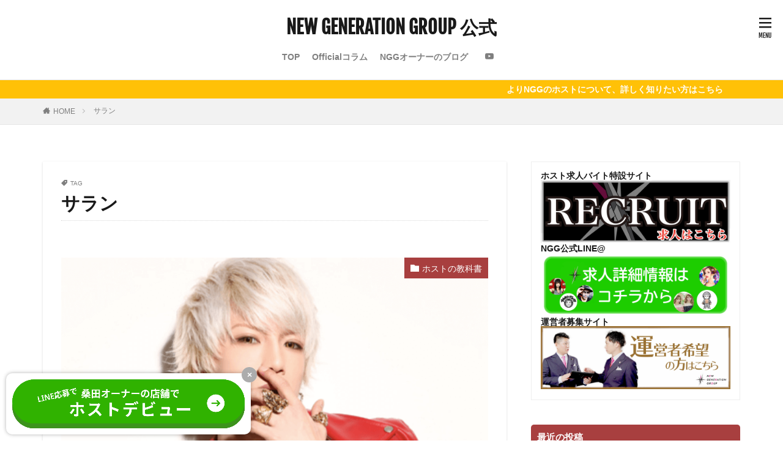

--- FILE ---
content_type: text/html; charset=UTF-8
request_url: https://ngg-r.com/wp/tag/%E3%82%B5%E3%83%A9%E3%83%B3/
body_size: 13112
content:

<!DOCTYPE html>

<html lang="ja" prefix="og: http://ogp.me/ns#" class="t-html 
">

<head prefix="og: http://ogp.me/ns# fb: http://ogp.me/ns/fb# article: http://ogp.me/ns/article#">
<!-- Google Tag Manager -->
<script>(function(w,d,s,l,i){w[l]=w[l]||[];w[l].push({'gtm.start':
new Date().getTime(),event:'gtm.js'});var f=d.getElementsByTagName(s)[0],
j=d.createElement(s),dl=l!='dataLayer'?'&l='+l:'';j.async=true;j.src=
'https://www.googletagmanager.com/gtm.js?id='+i+dl;f.parentNode.insertBefore(j,f);
})(window,document,'script','dataLayer','GTM-WJNLXT7');</script>
<!-- End Google Tag Manager -->
<meta charset="UTF-8">
		<title>ホストの教科書「サラン」の記事一覧｜NEW GENERATION GROUP 公式</title>
	<meta name="description" content="ニュージェネレーショングループのオフィシャルコラムホストの教科書「サラン」の一覧ページです。ホストの裏側事情や、ホストになるための方法、モテる男になるためのテクニックを紹介！">
		<meta name="article:modified_time" content="2026-01-11T22:23:16+0900" />
<meta name="article:published_time" content="2019-02-10T21:40:30+0900" />

<title>サラン│若くして稼ぐならNGGでホストになる！NEW GENERATION GROUP 公式</title>
<meta name='robots' content='max-image-preview:large' />
    <link rel="preload"
          href="https://ngg-r.com/wp/wp-content/themes/the-thor-child/fonts/Fjalla_One/fjalla-one-v16-latin-regular.woff2"
          as="font"
          type="font/woff2"
          crossorigin>
    <style id='wp-img-auto-sizes-contain-inline-css' type='text/css'>
img:is([sizes=auto i],[sizes^="auto," i]){contain-intrinsic-size:3000px 1500px}
/*# sourceURL=wp-img-auto-sizes-contain-inline-css */
</style>
<link rel='stylesheet' id='dashicons-css' href='https://ngg-r.com/wp/wp-includes/css/dashicons.min.css?ver=6.9&#038;v=1769799097' type='text/css' media='all' />
<link rel='stylesheet' id='thickbox-css' href='https://ngg-r.com/wp/wp-includes/js/thickbox/thickbox.css?ver=6.9&#038;v=1769799097' type='text/css' media='all' />
<link rel='stylesheet' id='wp-block-library-css' href='https://ngg-r.com/wp/wp-includes/css/dist/block-library/style.min.css?ver=6.9&#038;v=1769799097' type='text/css' media='all' />
<style id='global-styles-inline-css' type='text/css'>
:root{--wp--preset--aspect-ratio--square: 1;--wp--preset--aspect-ratio--4-3: 4/3;--wp--preset--aspect-ratio--3-4: 3/4;--wp--preset--aspect-ratio--3-2: 3/2;--wp--preset--aspect-ratio--2-3: 2/3;--wp--preset--aspect-ratio--16-9: 16/9;--wp--preset--aspect-ratio--9-16: 9/16;--wp--preset--color--black: #000000;--wp--preset--color--cyan-bluish-gray: #abb8c3;--wp--preset--color--white: #ffffff;--wp--preset--color--pale-pink: #f78da7;--wp--preset--color--vivid-red: #cf2e2e;--wp--preset--color--luminous-vivid-orange: #ff6900;--wp--preset--color--luminous-vivid-amber: #fcb900;--wp--preset--color--light-green-cyan: #7bdcb5;--wp--preset--color--vivid-green-cyan: #00d084;--wp--preset--color--pale-cyan-blue: #8ed1fc;--wp--preset--color--vivid-cyan-blue: #0693e3;--wp--preset--color--vivid-purple: #9b51e0;--wp--preset--gradient--vivid-cyan-blue-to-vivid-purple: linear-gradient(135deg,rgb(6,147,227) 0%,rgb(155,81,224) 100%);--wp--preset--gradient--light-green-cyan-to-vivid-green-cyan: linear-gradient(135deg,rgb(122,220,180) 0%,rgb(0,208,130) 100%);--wp--preset--gradient--luminous-vivid-amber-to-luminous-vivid-orange: linear-gradient(135deg,rgb(252,185,0) 0%,rgb(255,105,0) 100%);--wp--preset--gradient--luminous-vivid-orange-to-vivid-red: linear-gradient(135deg,rgb(255,105,0) 0%,rgb(207,46,46) 100%);--wp--preset--gradient--very-light-gray-to-cyan-bluish-gray: linear-gradient(135deg,rgb(238,238,238) 0%,rgb(169,184,195) 100%);--wp--preset--gradient--cool-to-warm-spectrum: linear-gradient(135deg,rgb(74,234,220) 0%,rgb(151,120,209) 20%,rgb(207,42,186) 40%,rgb(238,44,130) 60%,rgb(251,105,98) 80%,rgb(254,248,76) 100%);--wp--preset--gradient--blush-light-purple: linear-gradient(135deg,rgb(255,206,236) 0%,rgb(152,150,240) 100%);--wp--preset--gradient--blush-bordeaux: linear-gradient(135deg,rgb(254,205,165) 0%,rgb(254,45,45) 50%,rgb(107,0,62) 100%);--wp--preset--gradient--luminous-dusk: linear-gradient(135deg,rgb(255,203,112) 0%,rgb(199,81,192) 50%,rgb(65,88,208) 100%);--wp--preset--gradient--pale-ocean: linear-gradient(135deg,rgb(255,245,203) 0%,rgb(182,227,212) 50%,rgb(51,167,181) 100%);--wp--preset--gradient--electric-grass: linear-gradient(135deg,rgb(202,248,128) 0%,rgb(113,206,126) 100%);--wp--preset--gradient--midnight: linear-gradient(135deg,rgb(2,3,129) 0%,rgb(40,116,252) 100%);--wp--preset--font-size--small: 13px;--wp--preset--font-size--medium: 20px;--wp--preset--font-size--large: 36px;--wp--preset--font-size--x-large: 42px;--wp--preset--spacing--20: 0.44rem;--wp--preset--spacing--30: 0.67rem;--wp--preset--spacing--40: 1rem;--wp--preset--spacing--50: 1.5rem;--wp--preset--spacing--60: 2.25rem;--wp--preset--spacing--70: 3.38rem;--wp--preset--spacing--80: 5.06rem;--wp--preset--shadow--natural: 6px 6px 9px rgba(0, 0, 0, 0.2);--wp--preset--shadow--deep: 12px 12px 50px rgba(0, 0, 0, 0.4);--wp--preset--shadow--sharp: 6px 6px 0px rgba(0, 0, 0, 0.2);--wp--preset--shadow--outlined: 6px 6px 0px -3px rgb(255, 255, 255), 6px 6px rgb(0, 0, 0);--wp--preset--shadow--crisp: 6px 6px 0px rgb(0, 0, 0);}:where(.is-layout-flex){gap: 0.5em;}:where(.is-layout-grid){gap: 0.5em;}body .is-layout-flex{display: flex;}.is-layout-flex{flex-wrap: wrap;align-items: center;}.is-layout-flex > :is(*, div){margin: 0;}body .is-layout-grid{display: grid;}.is-layout-grid > :is(*, div){margin: 0;}:where(.wp-block-columns.is-layout-flex){gap: 2em;}:where(.wp-block-columns.is-layout-grid){gap: 2em;}:where(.wp-block-post-template.is-layout-flex){gap: 1.25em;}:where(.wp-block-post-template.is-layout-grid){gap: 1.25em;}.has-black-color{color: var(--wp--preset--color--black) !important;}.has-cyan-bluish-gray-color{color: var(--wp--preset--color--cyan-bluish-gray) !important;}.has-white-color{color: var(--wp--preset--color--white) !important;}.has-pale-pink-color{color: var(--wp--preset--color--pale-pink) !important;}.has-vivid-red-color{color: var(--wp--preset--color--vivid-red) !important;}.has-luminous-vivid-orange-color{color: var(--wp--preset--color--luminous-vivid-orange) !important;}.has-luminous-vivid-amber-color{color: var(--wp--preset--color--luminous-vivid-amber) !important;}.has-light-green-cyan-color{color: var(--wp--preset--color--light-green-cyan) !important;}.has-vivid-green-cyan-color{color: var(--wp--preset--color--vivid-green-cyan) !important;}.has-pale-cyan-blue-color{color: var(--wp--preset--color--pale-cyan-blue) !important;}.has-vivid-cyan-blue-color{color: var(--wp--preset--color--vivid-cyan-blue) !important;}.has-vivid-purple-color{color: var(--wp--preset--color--vivid-purple) !important;}.has-black-background-color{background-color: var(--wp--preset--color--black) !important;}.has-cyan-bluish-gray-background-color{background-color: var(--wp--preset--color--cyan-bluish-gray) !important;}.has-white-background-color{background-color: var(--wp--preset--color--white) !important;}.has-pale-pink-background-color{background-color: var(--wp--preset--color--pale-pink) !important;}.has-vivid-red-background-color{background-color: var(--wp--preset--color--vivid-red) !important;}.has-luminous-vivid-orange-background-color{background-color: var(--wp--preset--color--luminous-vivid-orange) !important;}.has-luminous-vivid-amber-background-color{background-color: var(--wp--preset--color--luminous-vivid-amber) !important;}.has-light-green-cyan-background-color{background-color: var(--wp--preset--color--light-green-cyan) !important;}.has-vivid-green-cyan-background-color{background-color: var(--wp--preset--color--vivid-green-cyan) !important;}.has-pale-cyan-blue-background-color{background-color: var(--wp--preset--color--pale-cyan-blue) !important;}.has-vivid-cyan-blue-background-color{background-color: var(--wp--preset--color--vivid-cyan-blue) !important;}.has-vivid-purple-background-color{background-color: var(--wp--preset--color--vivid-purple) !important;}.has-black-border-color{border-color: var(--wp--preset--color--black) !important;}.has-cyan-bluish-gray-border-color{border-color: var(--wp--preset--color--cyan-bluish-gray) !important;}.has-white-border-color{border-color: var(--wp--preset--color--white) !important;}.has-pale-pink-border-color{border-color: var(--wp--preset--color--pale-pink) !important;}.has-vivid-red-border-color{border-color: var(--wp--preset--color--vivid-red) !important;}.has-luminous-vivid-orange-border-color{border-color: var(--wp--preset--color--luminous-vivid-orange) !important;}.has-luminous-vivid-amber-border-color{border-color: var(--wp--preset--color--luminous-vivid-amber) !important;}.has-light-green-cyan-border-color{border-color: var(--wp--preset--color--light-green-cyan) !important;}.has-vivid-green-cyan-border-color{border-color: var(--wp--preset--color--vivid-green-cyan) !important;}.has-pale-cyan-blue-border-color{border-color: var(--wp--preset--color--pale-cyan-blue) !important;}.has-vivid-cyan-blue-border-color{border-color: var(--wp--preset--color--vivid-cyan-blue) !important;}.has-vivid-purple-border-color{border-color: var(--wp--preset--color--vivid-purple) !important;}.has-vivid-cyan-blue-to-vivid-purple-gradient-background{background: var(--wp--preset--gradient--vivid-cyan-blue-to-vivid-purple) !important;}.has-light-green-cyan-to-vivid-green-cyan-gradient-background{background: var(--wp--preset--gradient--light-green-cyan-to-vivid-green-cyan) !important;}.has-luminous-vivid-amber-to-luminous-vivid-orange-gradient-background{background: var(--wp--preset--gradient--luminous-vivid-amber-to-luminous-vivid-orange) !important;}.has-luminous-vivid-orange-to-vivid-red-gradient-background{background: var(--wp--preset--gradient--luminous-vivid-orange-to-vivid-red) !important;}.has-very-light-gray-to-cyan-bluish-gray-gradient-background{background: var(--wp--preset--gradient--very-light-gray-to-cyan-bluish-gray) !important;}.has-cool-to-warm-spectrum-gradient-background{background: var(--wp--preset--gradient--cool-to-warm-spectrum) !important;}.has-blush-light-purple-gradient-background{background: var(--wp--preset--gradient--blush-light-purple) !important;}.has-blush-bordeaux-gradient-background{background: var(--wp--preset--gradient--blush-bordeaux) !important;}.has-luminous-dusk-gradient-background{background: var(--wp--preset--gradient--luminous-dusk) !important;}.has-pale-ocean-gradient-background{background: var(--wp--preset--gradient--pale-ocean) !important;}.has-electric-grass-gradient-background{background: var(--wp--preset--gradient--electric-grass) !important;}.has-midnight-gradient-background{background: var(--wp--preset--gradient--midnight) !important;}.has-small-font-size{font-size: var(--wp--preset--font-size--small) !important;}.has-medium-font-size{font-size: var(--wp--preset--font-size--medium) !important;}.has-large-font-size{font-size: var(--wp--preset--font-size--large) !important;}.has-x-large-font-size{font-size: var(--wp--preset--font-size--x-large) !important;}
/*# sourceURL=global-styles-inline-css */
</style>

<style id='classic-theme-styles-inline-css' type='text/css'>
/*! This file is auto-generated */
.wp-block-button__link{color:#fff;background-color:#32373c;border-radius:9999px;box-shadow:none;text-decoration:none;padding:calc(.667em + 2px) calc(1.333em + 2px);font-size:1.125em}.wp-block-file__button{background:#32373c;color:#fff;text-decoration:none}
/*# sourceURL=/wp-includes/css/classic-themes.min.css */
</style>
<link rel='stylesheet' id='contact-form-7-css' href='https://ngg-r.com/wp/wp-content/plugins/contact-form-7/includes/css/styles.css?ver=6.1.4&#038;v=1769799097' type='text/css' media='all' />
<link rel="https://api.w.org/" href="https://ngg-r.com/wp/wp-json/" /><link rel="alternate" title="JSON" type="application/json" href="https://ngg-r.com/wp/wp-json/wp/v2/tags/350" /><meta name="robots" content="noindex, nofollow">
<link rel="stylesheet" href="https://ngg-r.com/wp/wp-content/themes/the-thor/css/icon.min.css">
<link rel="stylesheet" href="https://fonts.googleapis.com/css?family=Fjalla+One">
<link rel="stylesheet" href="https://ngg-r.com/wp/wp-content/themes/the-thor/style.min.css">
<link rel="stylesheet" href="https://ngg-r.com/wp/wp-content/themes/the-thor-child/style-user.css?1768146026">
<link rel="manifest" href="https://ngg-r.com/wp/wp-content/themes/the-thor/js/manifest.json">
<script src="https://ajax.googleapis.com/ajax/libs/jquery/1.12.4/jquery.min.js"></script>
<meta http-equiv="X-UA-Compatible" content="IE=edge">
<meta name="viewport" content="width=device-width, initial-scale=1, viewport-fit=cover"/>
<style>
.still.still-movie .still__box{background-image:url(https://ngg-r.com/wp/wp-content/uploads/2019/03/host20.jpg);}@media only screen and (min-width: 768px){.still.still-movie .still__box{background-image:url(https://ngg-r.com/wp/wp-content/uploads/2019/03/host20.jpg);}}.content .es-LiconBox:before{background-color:#a83f3f;}.content .es-LiconCircle:before{background-color:#a83f3f;}.content .es-BTiconBox:before{background-color:#a83f3f;}.content .es-BTiconCircle:before{background-color:#a83f3f;}.content .es-BiconObi{border-color:#a83f3f;}.content .es-BiconCorner:before{background-color:#a83f3f;}.content .es-BiconCircle:before{background-color:#a83f3f;}.content .es-BmarkHatena::before{background-color:#005293;}.content .es-BmarkExcl::before{background-color:#b60105;}.content .es-BmarkQ::before{background-color:#005293;}.content .es-BmarkQ::after{border-top-color:#005293;}.content .es-BmarkA::before{color:#b60105;}.content .es-BsubTradi::before{color:#ffffff;background-color:#b60105;border-color:#b60105;}.btn__link-primary{color:#ffffff; background-color:#3f3f3f;}.content .btn__link-primary{color:#ffffff; background-color:#3f3f3f;}.searchBtn__contentInner .btn__link-search{color:#ffffff; background-color:#3f3f3f;}.btn__link-secondary{color:#ffffff; background-color:#3f3f3f;}.content .btn__link-secondary{color:#ffffff; background-color:#3f3f3f;}.btn__link-search{color:#ffffff; background-color:#3f3f3f;}.btn__link-normal{color:#3f3f3f;}.content .btn__link-normal{color:#3f3f3f;}.btn__link-normal:hover{background-color:#3f3f3f;}.content .btn__link-normal:hover{background-color:#3f3f3f;}.comments__list .comment-reply-link{color:#3f3f3f;}.comments__list .comment-reply-link:hover{background-color:#3f3f3f;}@media only screen and (min-width: 992px){.subNavi__link-pickup{color:#3f3f3f;}}@media only screen and (min-width: 992px){.subNavi__link-pickup:hover{background-color:#3f3f3f;}}.partsH2-1 h2{color:#191919; border-color:#f2f2f2;}.partsH3-11 h3{color:#000000; border-color:#ddb1b1;}.partsH4-14 h4{color:#191919; border-color:#ddc5c5;}.partsH4-14 h4::before{background-color:#d8d8d8;}.partsH4-14 h4::after{border-color:#d8d8d8;}.content h5{color:#191919}.content ul > li::before{color:#a83f3f;}.content ul{color:#191919;}.content ol > li::before{color:#a83f3f; border-color:#a83f3f;}.content ol > li > ol > li::before{background-color:#a83f3f; border-color:#a83f3f;}.content ol > li > ol > li > ol > li::before{color:#a83f3f; border-color:#a83f3f;}.content ol{color:#191919;}.content .balloon .balloon__text{color:#191919; background-color:#f2f2f2;}.content .balloon .balloon__text-left:before{border-left-color:#f2f2f2;}.content .balloon .balloon__text-right:before{border-right-color:#f2f2f2;}.content .balloon-boder .balloon__text{color:#191919; background-color:#ffffff;  border-color:#d8d8d8;}.content .balloon-boder .balloon__text-left:before{border-left-color:#d8d8d8;}.content .balloon-boder .balloon__text-left:after{border-left-color:#ffffff;}.content .balloon-boder .balloon__text-right:before{border-right-color:#d8d8d8;}.content .balloon-boder .balloon__text-right:after{border-right-color:#ffffff;}.content blockquote{color:#191919; background-color:#f2f2f2;}.content blockquote::before{color:#d8d8d8;}.content table{color:#191919; border-top-color:#E5E5E5; border-left-color:#E5E5E5;}.content table th{background:#7f7f7f; color:#ffffff; ;border-right-color:#E5E5E5; border-bottom-color:#E5E5E5;}.content table td{background:#ffffff; ;border-right-color:#E5E5E5; border-bottom-color:#E5E5E5;}.content table tr:nth-child(odd) td{background-color:#f2f2f2;}
</style>
<link rel="icon" href="https://ngg-r.com/wp/wp-content/uploads/2019/10/unnamed-150x150.jpg" sizes="32x32" />
<link rel="icon" href="https://ngg-r.com/wp/wp-content/uploads/2019/10/unnamed.jpg" sizes="192x192" />
<link rel="apple-touch-icon" href="https://ngg-r.com/wp/wp-content/uploads/2019/10/unnamed.jpg" />
<meta name="msapplication-TileImage" content="https://ngg-r.com/wp/wp-content/uploads/2019/10/unnamed.jpg" />
		<style type="text/css" id="wp-custom-css">
			/*プロフィール*/
.profile__list{
	height:46px;
}
.profile__group,
.heading-primary span{
    display: none;
}

.content .es-Bbrackets:before,
.content .es-BpaperRight::after{
display:none;
}

.fourthree .lyMe, .fourthree .lyte{
	padding-bottom: 56.25% !important;
}

.lyte-wrapper {
	width: 100% !important;
}

.pcOnly	{ display:inline!important; }
.spOnly	{ display:none!important; }

/*ヘッダー*/
.t-headerCenter .menuBtn__link{	
position: fixed;
}

.menuBtn {
    position: absolute;
    top: 18px;
    right: 40px;
    line-height: 20px;
    font-size: 18px;
    text-align: right;
}


/*フッタートップエリア*/
.commonCtr{
	background:#fff;
}
.commonCtr__bg img{
	display:none;
}

/*タグ管理 border消去*/
.afTagBox {
	border: none!important;
	padding: 0px!important;
	background: transparent;
}

@media screen and (max-width: 768px) {
  /* タブレット、スマホの場合 */
  .pcOnly	{ display:none!important; }
  .spOnly { display:inline!important; }
}

@media only screen and (min-width: 1139px) {
    .t-headerCenter .menuBtn {
        right: 40px;
    }
}
@media only screen and (min-width: 992px) {
    .t-headerCenter .menuBtn {
        position: absolute;
        top: 15px;
        right: 40px;
    }
}		</style>
		<!– Global site tag (gtag.js) – Google Analytics –>
<script async src='https://www.googletagmanager.com/gtag/js?id=UA-61442411-1'></script>
<script>
    window.dataLayer = window.dataLayer || [];
    function gtag(){dataLayer.push(arguments);}
    gtag('js', new Date());
    gtag('config', 'UA-61442411-1');
    
</script>
<!– /Global site tag (gtag.js) – Google Analytics –>
<meta property="og:site_name" content="NEW GENERATION GROUP 公式" />
<meta property="og:type" content="website" />
<meta property="og:title" content="サラン│若くして稼ぐならNGGでホストになる！NEW GENERATION GROUP 公式" />
<meta property="og:description" content="" />
<meta property="og:url" content="https://ngg-r.com/wp/tag/%e3%82%b5%e3%83%a9%e3%83%b3/" />
<meta property="og:image" content="https://ngg-r.com/wp/wp-content/uploads/2018/11/b4817eadc6f605684990f0a93c8b72b7.jpg" />
<meta name="twitter:card" content="summary" />

<link rel="canonical" href="https://ngg-r.com/wp/tag/%E3%82%B5%E3%83%A9%E3%83%B3/">
	<script type="application/ld+json">
    {
      "@context" : "https://schema.org",
      "@type" : ["WebPage","BlogPosting"],
      "name" : "ニュージェネレーショングループ",
      "alternateName": ["NEW GENERATION GROUP", "NGG"],
      "url" : "https://ngg-r.com/"
    }
  </script>

</head>
<body class=" t-logoSp t-logoPc t-headerCenter t-footerFixed" id="top">
	<!-- Google Tag Manager (noscript) -->
	<noscript><iframe src="https://www.googletagmanager.com/ns.html?id=GTM-WJNLXT7"
	height="0" width="0" style="display:none;visibility:hidden"></iframe></noscript>
	<!-- End Google Tag Manager (noscript) -->
    <header class="l-header l-header-border"> <div class="container container-header"><p class="siteTitle"><a class="siteTitle__link" href="https://ngg-r.com/wp">NEW GENERATION GROUP 公式  </a></p><nav class="globalNavi"><div class="globalNavi__inner"><ul class="globalNavi__list"><li id="menu-item-401" class="menu-item menu-item-type-custom menu-item-object-custom menu-item-home menu-item-401"><a href="https://ngg-r.com/wp">TOP</a></li><li id="menu-item-12399" class="menu-item menu-item-type-taxonomy menu-item-object-category menu-item-12399"><a href="https://ngg-r.com/wp/category/host-book/">Officialコラム</a></li><li id="menu-item-1477" class="menu-item menu-item-type-taxonomy menu-item-object-category menu-item-1477"><a href="https://ngg-r.com/wp/category/ownera-blog/">NGGオーナーのブログ</a></li></ul></div></nav><nav class="subNavi"> <ul class="subNavi__list"><li class="subNavi__item"><a class="subNavi__link icon-youtube" href="https://www.youtube.com/channel/https://www.youtube.com/channel/UCyEKlEHWdIUSQifS_WZwL-w"></a></li></ul></nav> </div>  </header>      <div class="l-headerBottom">  <div class="wider"><div class="infoHead">  <a class="infoHead__text" href="https://ngg-r.com/"> よりNGGのホストについて、詳しく知りたい方はこちら  </a></div> </div>  <div class="wider"><div class="breadcrumb"><ul class="breadcrumb__list container"><li class="breadcrumb__item icon-home"><a href="https://ngg-r.com/wp">HOME</a></li><li class="breadcrumb__item breadcrumb__item-current"><a href="https://ngg-r.com/wp/tag/%e3%82%b5%e3%83%a9%e3%83%b3/">サラン</a></li></ul></div> </div> </div>      <div class="l-wrapper">   <main class="l-main u-shadow"><div class="dividerBottom"> <div class="archiveHead"><div class="archiveHead__contents"><span class="archiveHead__subtitle"><i class="icon-tag"></i>TAG</span><h1 class="heading heading-primary cc-ft350">サラン</h1> </div>  </div></div><div class="dividerBottom">    <input type="radio" name="controller__viewRadio" value="viewWide" class="controller__viewRadio" id="viewWide" checked><input type="radio" name="controller__viewRadio" value="viewCard" class="controller__viewRadio" id="viewCard" ><input type="radio" name="controller__viewRadio" value="viewNormal" class="controller__viewRadio" id="viewNormal" >     <div class="archive"> <article class="archive__item"><div class="eyecatch"> <span class="eyecatch__cat cc-bg8"><a href="https://ngg-r.com/wp/category/host-book/">ホストの教科書</a></span>  <a class="eyecatch__link" href="https://ngg-r.com/wp/2019/02/10/post-3123/"> <img width="694" height="400" src="https://ngg-r.com/wp/wp-content/uploads/2019/02/506378598383ec0bbe3f1df263a77db0.png" class="attachment-icatch768 size-icatch768 wp-post-image" alt="早乙女サラン１" decoding="async" fetchpriority="high" /></a></div><div class="archive__contents"><h2 class="heading heading-secondary"> <a href="https://ngg-r.com/wp/2019/02/10/post-3123/">早乙女サラン(ホスト)の年収は?本名,年齢,出身,会える場所は？</a>  </h2>  <p class="phrase phrase-secondary">  『韓流ホスト』 そんな異名を持つのがホストクラブ『Mr.(ミスター)』で代表取締役を務める早乙女サランさんです。 大人気YouTubeチャンネル『HOST-TV』やテレビ朝日『ソノサキ』TBSテレビ『有吉ジャポン』に出演されていました。 HOST-TV 気になっていた方も多いのでは無いでしょうか？ 今回はそんな早乙女サランさんの年齢や経歴など、気になるプロフィールについて紹介していきます！  早乙 [&hellip;]  </p>  </div> </article> </div>    </div> </main>  <div class="l-sidebar">  <aside class="widget_text widget widget-side  widget_custom_html"><div class="textwidget custom-html-widget"><h4 style="border:solid 1px #eee;padding:15px;margin:0;">ホスト求人バイト特設サイト<a href="https://ngg-r.com/?utm_source=officialblog&utm_medium=ngg" target="_blank"><img src="https://ngg-r.com/wp/wp-content/uploads/2018/10/fd93205b761bf10a42374c357304271a.jpg"　alt="ホスト求人はこちら"></a>NGG公式LINE@<a href="http://line.naver.jp/ti/p/@mjv1282b" target="_brank"><img src="https://ngg-r.com/wp/wp-content/uploads/2019/03/255d2c081efeb0c27e6909ba8fea0ee7.png"　alt="NGG公式LINE@で求人詳細をGET"></a>運営者募集サイト<a href="https://ngg-r.com/unei/" target="_brank"><img src="https://ngg-r.com/wp/wp-content/uploads/2018/12/unei.jpg"　alt="運営者希望の方はコチラ"></a></h4></div></aside><aside class="widget widget-side  widget_recent_entries"><h2 class="heading heading-widget">最近の投稿</h2><ul><li><a href="https://ngg-r.com/wp/2025/12/07/12712/">ホスト業界のナンバー制度をわかりやすく解説｜基準・メリット・目指し方まとめ</a><span class="post-date">2025年12月7日</span></li><li><a href="https://ngg-r.com/wp/2025/12/07/12698/">ホストのデメリットを正直に解説｜現役が語るリアルな苦労と続ける価値</a><span class="post-date">2025年12月7日</span></li><li><a href="https://ngg-r.com/wp/2025/12/07/12691/">ホストクラブはどこがいい？初心者向けに選び方と人気店を詳しく解説</a><span class="post-date">2025年12月7日</span></li><li><a href="https://ngg-r.com/wp/2025/12/07/12681/">ホストは危険？安全なホストクラブの選び方と風営法の基準を徹底解説</a><span class="post-date">2025年12月7日</span></li><li><a href="https://ngg-r.com/wp/2025/12/07/12676/">【2025】今アツい人気黒髪ホスト10選とおすすめへアスタイルを徹底解説</a><span class="post-date">2025年12月7日</span></li></ul></aside><aside class="widget widget-side  widget_recent_entries"><h2 class="heading heading-widget">NGGオーナーのブログの人気記事</h2><ul> <li><a href="https://ngg-r.com/wp/2018/10/22/post-1800/">大阪ミナミ関西最大級のホストグループ「G.O.GROUP」×ラファエル撮影密着</a><span class="post-date">2018年10月22日</span></li><li><a href="https://ngg-r.com/wp/2019/01/14/post-2834/">【業界初！公開】ホストクラブオーナーが2018年の年商を暴露！！</a><span class="post-date">2019年1月14日</span></li><li><a href="https://ngg-r.com/wp/2019/01/27/post-2936/">【業界初】ホストクラブがディズニーと夢のコラボ！？</a><span class="post-date">2019年1月27日</span></li><li><a href="https://ngg-r.com/wp/2018/03/09/post-17/">NEW GENERATION GROUP（ニュージェネレーショングループ）今日からブログ開始しまーす！</a><span class="post-date">2018年3月9日</span></li><li><a href="https://ngg-r.com/wp/2018/07/08/post-876/">歌舞伎町No.１グループの人事マネジメント</a><span class="post-date">2018年7月8日</span></li>  </ul></aside><aside class="widget widget-side  widget_recent_entries"><h2 class="heading heading-widget">ホストの教科書の人気記事</h2><ul> <li><a href="https://ngg-r.com/wp/2018/08/28/post-1095/">ホストに人気の苗字・名前をランキング形式で発表！！</a><span class="post-date">2018年8月28日</span></li><li><a href="https://ngg-r.com/wp/2019/10/30/i-want-to-know-all-of-fuyutsuki-sho-fuyutsuki-sho-a-hot-topic-in-2019/">冬月翔の全てが知りたい！2019年話題の冬月翔はいったい何者なのか？冬月翔に関する全てを網羅！</a><span class="post-date">2019年10月30日</span></li><li><a href="https://ngg-r.com/wp/2019/06/28/post-4231/">出張ホストの求人は嘘？実際稼げるのか？</a><span class="post-date">2019年6月28日</span></li><li><a href="https://ngg-r.com/wp/2019/06/28/post-4227/">熟年のシニアホスト求人の内容はどんなの？50代でも働ける？</a><span class="post-date"></span></li><li><a href="https://ngg-r.com/wp/2018/09/13/post-1320/">店長 天地覇王</a><span class="post-date">2018年9月13日</span></li>  </ul></aside></div>  </div>      <div class="menuBtn "> <input class="menuBtn__checkbox" id="menuBtn-checkbox" type="checkbox"> <label class="menuBtn__link menuBtn__link-text icon-menu" for="menuBtn-checkbox"></label> <label class="menuBtn__unshown" for="menuBtn-checkbox"></label> <div class="menuBtn__content"><div class="menuBtn__scroll">  <label class="menuBtn__close" for="menuBtn-checkbox"><i class="icon-close"></i>CLOSE</label>  <div class="menuBtn__contentInner"> <nav class="menuBtn__navi u-none-pc"> <ul class="menuBtn__naviList"> <li class="menuBtn__naviItem"><a class="menuBtn__naviLink icon-youtube" href="https://www.youtube.com/channel/https://www.youtube.com/channel/UCyEKlEHWdIUSQifS_WZwL-w"></a></li></ul></nav>  <aside class="widget widget-menu widget_text"><h2 class="heading heading-widget">未経験ホストを大募集！</h2><div class="textwidget"><p>新宿歌舞伎町エリアで複数店舗を展開するNGGではホスト未経験者を大募集！学生さん大歓迎！</p><p>ご応募は応募するボタンからよろしくお願いいたします！</p></div></aside><aside class="widget_text widget widget-menu widget_custom_html"><div class="textwidget custom-html-widget"><ul class="nav-list01"><li class="nav-list01__item js-nav-overlay" itemprop="name"><a class="u-alpha" itemprop="URL" href="https://ngg-r.com/#support">給料システム</a></li><li class="nav-list01__item" itemprop="name"><a class="u-alpha" itemprop="URL" href="https://ngg-r.com/">求人ページ</a></li></ul><div class="btn btn-center"><a class="btn__link btn__link-primary" style="background:#30B200;" href="https://lin.ee/KMJwx0Fu">応募する</a></div></div></aside><aside class="widget widget-menu widget_fit_ranking_categorie_class"><div class="widgetCatTitle cc-bg95"><span class="widgetCatTitle__inner cc-bg95">NGGオーナーのブログカテゴリ</span></div><div id="categoryrankwidget-7ac36bab049bc3e6c2b3e52824440ce7"> <ol class="widgetArchive">  <li class="widgetArchive__item widgetArchive__item-no widgetArchive__item-offline rank-offline"><div class="widgetArchive__contents "> <p class="phrase phrase-tertiary">オフラインのためランキングが表示できません</p></div>  </li> </ol></div></aside></div></div> </div>  </div>      <div class="l-footerTop">  <div class="wider"><div class="commonCtr">  <div class="commonCtr__bg mask"><img class="commonCtr__bg" src="https://ngg-r.com/wp/wp-content/uploads/2018/11/b4817eadc6f605684990f0a93c8b72b7.jpg" alt="NO IMAGE" > </div>  <div class="container"> <div class="commonCtr__container"><div class="commonCtr__contents"><p class="phrase phrase-bottom u-white"> <p style="text-align: center;margin-bottom:10px">ホストになりたい人は、こちらから詳細を見る！</p><a href="https://ngg-r.com/"><img src="https://ngg-r.com/wp/wp-content/uploads/2025/06/bnr_recruit2025.jpg" style="width:100%;border:1px solid #D7127E"></a>  </p> </div> </div>  </div></div> </div></div>  <div class="floating-button">  <div class="floating-button-wrap"> <div class="floating-button-close">×</div>  <a href="https://lin.ee/KMJwx0Fu"><img class="animation aligncenter wp-image-5681 size-full" src="https://ngg-r.com/img/home/btn_line03.png" alt="lineで応募" width="955" height="224"> </a>  </div></div>    <footer class="l-footer"><div class="wider"><div class="snsFooter">  <div class="container"> <ul class="snsFooter__list">  <li class="snsFooter__item"><a class="snsFooter__link icon-youtube" href="https://www.youtube.com/channel/https://www.youtube.com/channel/UCyEKlEHWdIUSQifS_WZwL-w"></a></li>  </ul>  </div></div> </div><div class="wider"><div class="bottomFooter">  <div class="container"> <nav class="bottomFooter__navi">  <ul class="bottomFooter__list"><li id="menu-item-8788" class="menu-item menu-item-type-custom menu-item-object-custom menu-item-8788"><a href="https://ngg-r.com/">求人TOP</a></li><li id="menu-item-2415" class="menu-item menu-item-type-custom menu-item-object-custom menu-item-home menu-item-2415"><a href="https://ngg-r.com/wp">メディアTOP</a></li><li id="menu-item-12398" class="menu-item menu-item-type-taxonomy menu-item-object-category menu-item-12398"><a href="https://ngg-r.com/wp/category/host-book/">ホストの教科書</a></li><li id="menu-item-2422" class="menu-item menu-item-type-taxonomy menu-item-object-category menu-item-2422"><a href="https://ngg-r.com/wp/category/ownera-blog/">NGGオーナーのブログ</a></li><li id="menu-item-2421" class="menu-item menu-item-type-post_type menu-item-object-page menu-item-2421"><a href="https://ngg-r.com/wp/sitemap/">サイトマップ</a></li></ul></nav>  <div class="bottomFooter__copyright"> © <a href="https://ngg-r.com/wp/">新宿歌舞伎町のホスト求人ならニュージェネレーショングループ</a>  </div></div>  <a href="#top" class="bottomFooter__topBtn" id="bottomFooter__topBtn"></a></div> </div>  <div class="controllerFooter"><ul class="controllerFooter__list">  <li class="controllerFooter__item"> <a href="https://www.youtube.com/channel/UCmYbeHRsqWfym8ugx5EVlbQ" rel="nofollow"><i class="icon-youtube"></i>YouTube</a>  </li> <li class="controllerFooter__item"> <a href="https://ngg-r.com/"><i class="icon-user"></i>求人</a>  </li><li class="controllerFooter__item"> <label class="controllerFooter__menuLabel" for="menuBtn-checkbox"><i class="icon-menu"></i>メニュー</label>  </li> <li class="controllerFooter__item"> <a href="https://lin.ee/KMJwx0Fu"><i class="icon-line"></i>LINE登録</a>  </li>  <li class="controllerFooter__item"> <a href="#top" class="controllerFooter__topBtn"><i class="icon-arrow-up"></i>TOPへ</a>  </li></ul> </div></footer>  

<script type="speculationrules">
{"prefetch":[{"source":"document","where":{"and":[{"href_matches":"/wp/*"},{"not":{"href_matches":["/wp/wp-*.php","/wp/wp-admin/*","/wp/wp-content/uploads/*","/wp/wp-content/*","/wp/wp-content/plugins/*","/wp/wp-content/themes/the-thor-child/*","/wp/wp-content/themes/the-thor/*","/wp/*\\?(.+)"]}},{"not":{"selector_matches":"a[rel~=\"nofollow\"]"}},{"not":{"selector_matches":".no-prefetch, .no-prefetch a"}}]},"eagerness":"conservative"}]}
</script>
<script>Array.prototype.forEach.call(document.getElementsByClassName("css-async"), function(e){e.rel = "stylesheet"});</script>
<script>
			window.addEventListener("load",function(){
				"serviceWorker"in navigator&&navigator.serviceWorker.register("https://ngg-r.com/serviceWorker.js").then(function(){
					console.log("serviceWorker registed.")
				})["catch"](function(e){
					console.warn("serviceWorker error.",e)
				})
			});</script>		<script type="application/ld+json">
		{ "@context":"http://schema.org",
		  "@type": "BreadcrumbList",
		  "itemListElement":
		  [
		    {"@type": "ListItem","position": 1,"item":{"@id": "https://ngg-r.com/wp","name": "HOME"}},
		    {"@type": "ListItem","position": 2,"item":{"@id": "https://ngg-r.com/wp/tag/%e3%82%b5%e3%83%a9%e3%83%b3/","name": "サラン"}}
		  ]
		}
		</script>


		<script type="text/javascript" src="https://ngg-r.com/wp/wp-includes/js/dist/hooks.min.js?ver=dd5603f07f9220ed27f1&amp;v=1769799097" id="wp-hooks-js"></script>
<script type="text/javascript" src="https://ngg-r.com/wp/wp-includes/js/dist/i18n.min.js?ver=c26c3dc7bed366793375&amp;v=1769799097" id="wp-i18n-js"></script>
<script type="text/javascript" id="wp-i18n-js-after">
/* <![CDATA[ */
wp.i18n.setLocaleData( { 'text direction\u0004ltr': [ 'ltr' ] } );
//# sourceURL=wp-i18n-js-after
/* ]]> */
</script>
<script type="text/javascript" src="https://ngg-r.com/wp/wp-content/plugins/contact-form-7/includes/swv/js/index.js?ver=6.1.4&amp;v=1769799097" id="swv-js"></script>
<script type="text/javascript" id="contact-form-7-js-translations">
/* <![CDATA[ */
( function( domain, translations ) {
	var localeData = translations.locale_data[ domain ] || translations.locale_data.messages;
	localeData[""].domain = domain;
	wp.i18n.setLocaleData( localeData, domain );
} )( "contact-form-7", {"translation-revision-date":"2025-11-30 08:12:23+0000","generator":"GlotPress\/4.0.3","domain":"messages","locale_data":{"messages":{"":{"domain":"messages","plural-forms":"nplurals=1; plural=0;","lang":"ja_JP"},"This contact form is placed in the wrong place.":["\u3053\u306e\u30b3\u30f3\u30bf\u30af\u30c8\u30d5\u30a9\u30fc\u30e0\u306f\u9593\u9055\u3063\u305f\u4f4d\u7f6e\u306b\u7f6e\u304b\u308c\u3066\u3044\u307e\u3059\u3002"],"Error:":["\u30a8\u30e9\u30fc:"]}},"comment":{"reference":"includes\/js\/index.js"}} );
//# sourceURL=contact-form-7-js-translations
/* ]]> */
</script>
<script type="text/javascript" id="contact-form-7-js-before">
/* <![CDATA[ */
var wpcf7 = {
    "api": {
        "root": "https:\/\/ngg-r.com\/wp\/wp-json\/",
        "namespace": "contact-form-7\/v1"
    }
};
//# sourceURL=contact-form-7-js-before
/* ]]> */
</script>
<script type="text/javascript" src="https://ngg-r.com/wp/wp-content/plugins/contact-form-7/includes/js/index.js?ver=6.1.4&amp;v=1769799097" id="contact-form-7-js"></script>
<script type="text/javascript" src="https://ngg-r.com/wp/wp-content/themes/the-thor/js/smoothlinkFixed.min.js?ver=6.9&amp;v=1769799097" id="smoothlinkFixed-js"></script>
<script type="text/javascript" src="https://ngg-r.com/wp/wp-content/themes/the-thor/js/offline.min.js?ver=6.9&amp;v=1769799097" id="fit-pwa-offline-js"></script>
<script>
var fitRankWidgetCount = fitRankWidgetCount || 0;
jQuery( function( $ ) {
	var realtime = 'false';
	if ( typeof _wpCustomizeSettings !== 'undefined' ) {
		realtime = _wpCustomizeSettings.values.fit_bsRank_realtime;
	}

	$.ajax( {
		type: 'POST',
		url:  'https://ngg-r.com/wp/wp-admin/admin-ajax.php',
		data: {
			'action':   'fit_add_category_rank_widget',
			'instance': '{"title":"","categorie":"95","period":"all","number":"","layout":"on","aspect":"","word":"","display_off_post_all":"","display_off_post_new":"","display_off_post":"","display_off_post_category_all":"","display_off_post_category_new":"","display_off_post_category":"","display_off_post_tag_all":"","display_off_post_tag_new":"","display_off_post_tag":"","display_off_post_user_all":"","display_off_post_user_new":"","display_off_post_user":"","display_off_page_all":"","display_off_page_new":"","display_off_page":"","display_off_category_all":"","display_off_category_new":"","display_off_category":"","display_off_tag_all":"","display_off_tag_new":"","display_off_tag":"","display_off_user_all":"","display_off_user_new":"","display_off_user":"","display_off_archive":"","display_off_search_result":"","display_off_404":"","display_off_pc":"","display_off_sp":""}',
			'preview_realtime' : realtime,
		},
	} )
	.done( function( data ) {
		$( '#categoryrankwidget-7ac36bab049bc3e6c2b3e52824440ce7' ).html( data );
	} )
	.always( function() {
		fitRankWidgetCount++;
		$( document ).trigger( 'fitGetRankWidgetEnd' );
	} );
} );
</script><script>
jQuery( function() {
	setTimeout(
		function() {
			var realtime = 'false';
			if ( typeof _wpCustomizeSettings !== 'undefined' ) {
				realtime = _wpCustomizeSettings.values.fit_bsRank_realtime;
			}
			jQuery.ajax( {
				type: 'POST',
				url:  'https://ngg-r.com/wp/wp-admin/admin-ajax.php',
				data: {
					'action'           : 'fit_update_post_views_by_period',
					'preview_realtime' : realtime,
				},
			} );
		},
		200
	);
} );
</script>    <script>
    document.addEventListener('DOMContentLoaded', function () {
        document.querySelectorAll('img[data-src]').forEach(function (img) {
            if (img.dataset.src) {
                img.src = img.dataset.src;
                img.removeAttribute('data-src');
            }
            img.classList.remove('lazyload', 'lazyloaded', 'ls-is-cached');
            img.removeAttribute('loading');
        });
    });
    </script>
    







<script>
// ページの先頭へボタン
jQuery(function(a) {
    a("#bottomFooter__topBtn").hide();
    a(window).on("scroll", function() {
        if (a(this).scrollTop() > 100) {
            a("#bottomFooter__topBtn").fadeIn("fast")
        } else {
            a("#bottomFooter__topBtn").fadeOut("fast")
        }
        scrollHeight = a(document).height();
        scrollPosition = a(window).height() + a(window).scrollTop();
        footHeight = a(".bottomFooter").innerHeight();
        if (scrollHeight - scrollPosition <= footHeight) {
            a("#bottomFooter__topBtn").css({
                position: "absolute",
                bottom: footHeight - 40
            })
        } else {
            a("#bottomFooter__topBtn").css({
                position: "fixed",
                bottom: 0
            })
        }
    });
    a("#bottomFooter__topBtn").click(function() {
        a("body,html").animate({
            scrollTop: 0
        }, 400);
        return false
    });
    a(".controllerFooter__topBtn").click(function() {
        a("body,html").animate({
            scrollTop: 0
        }, 400);
        return false
    })
});
</script>
<script>
  $('.floating-button-close').click(function() {
      $(this).parents('.floating-button-wrap').hide();
  });
</script>
<script>
// 複数埋め込みにも対応するよう、youtubeというclassに対してループで処理
$('.youtube').each(function() {
  var iframe = $(this).children('iframe');

  // data-srcからURLを取得
  var url = iframe.attr('data-src');
  // URLから動画IDを取得
  var id = url.match(/[\/?=]([a-zA-Z0-9_-]{11})[&\?]?/)[1];

  // 動画IDを使用してサムネイル画像を取得・配置
  iframe.before('<img src="https://img.youtube.com/vi/'+id+'/sddefault.jpg" />').remove();

  // 動画クリックした時の処理
  $(this).on('click', function() {
    // 矢印をフェードで非表示
    $(this).siblings('.arrow').fadeOut(400);
    // 動画IDからを埋め込み用タグを生成
    $(this).after('<div class="youtube"><iframe src="https://www.youtube.com/embed/'+id+'?=loop=1&playlist='+id+'&modestbranding=1" frameborder="0" allow="accelerometer; autoplay; encrypted-media; gyroscope; picture-in-picture" allowfullscreen></iframe></div>').remove();
  });
});
</script>
<script>
document.addEventListener("DOMContentLoaded", function() {
    // すべてのリンクを取得
    var links = document.querySelectorAll('a');

    // 現在のドメインを取得
    var currentDomain = window.location.hostname;

    // 各リンクをチェック
    links.forEach(function(link) {
        var linkDomain = (new URL(link.href)).hostname;

        // 外部リンクであれば、rel="nofollow" を追加
        if (linkDomain !== currentDomain && linkDomain !== '') {
            link.setAttribute('rel', 'nofollow');
        }
    });
});
</script>
<script>
  self.addEventListener('fetch', function(event) {
    if (event.request.method !== 'GET') {
        return; // POSTはキャッシュ対象外
    }

    event.respondWith(
        caches.open('your-cache-name').then(function(cache) {
            return fetch(event.request).then(function(response) {
                cache.put(event.request, response.clone()); // ここでPOSTだと失敗
                return response;
            });
        })
    );
});

</script>

</body>
</html>


--- FILE ---
content_type: text/html; charset=UTF-8
request_url: https://ngg-r.com/wp/wp-admin/admin-ajax.php
body_size: 1027
content:
			<ol class="widgetArchive widgetArchive-rank test">
									<li class="widgetArchive__item widgetArchive__item-rank widgetArchive__item-normal">

													<div class="eyecatch ">
								<a class="eyecatch__link " 
									href="https://ngg-r.com/wp/2021/05/12/power_map/">
									<img width="360" height="200" src="https://ngg-r.com/wp/wp-content/uploads/2021/05/power_mapt.jpg" class="attachment-icatch768 size-icatch768 wp-post-image" alt="" decoding="async" />								</a>
							</div>
						
						<div class="widgetArchive__contents ">

							
							<h3 class="heading heading-tertiary">
								<a href="https://ngg-r.com/wp/2021/05/12/power_map/">「歌舞伎町の大手ホストクラブグループの勢力図」を現役オーナーが解説します！</a>
							</h3>

							
						</div>

					</li>
										<li class="widgetArchive__item widgetArchive__item-rank widgetArchive__item-normal">

													<div class="eyecatch ">
								<a class="eyecatch__link " 
									href="https://ngg-r.com/wp/2018/07/18/post-916/">
									<img width="768" height="466" src="https://ngg-r.com/wp/wp-content/uploads/2018/07/IMG_0834.jpg" class="attachment-icatch768 size-icatch768 wp-post-image" alt="アホみたいに稼いで、アホみたいにいい時計して、アホみたいにいい車乗って、アホみたいにいい服着て、アホみたいにいい家住んで、アホみたいにいい飯食べて、アホみたいにいい酒飲んで、アホみたいにいいとこ行って、アホみたいに面白い仲間がいる。" decoding="async" />								</a>
							</div>
						
						<div class="widgetArchive__contents ">

							
							<h3 class="heading heading-tertiary">
								<a href="https://ngg-r.com/wp/2018/07/18/post-916/">高収入ホストの源氏名を深堀り！決め方や意義を詳しく説明します！</a>
							</h3>

							
						</div>

					</li>
										<li class="widgetArchive__item widgetArchive__item-rank widgetArchive__item-normal">

													<div class="eyecatch ">
								<a class="eyecatch__link " 
									href="https://ngg-r.com/wp/2022/04/01/glay%e3%81%aeteru%e3%81%95%e3%82%93%e3%81%ab%e5%90%8d%e5%88%ba%e3%82%92%e8%b8%8f%e3%81%be%e3%82%8c%e3%81%a6%e6%84%9f%e3%81%98%e3%81%9f%e3%80%8c%e5%87%84%e3%81%84%e4%ba%ba%e3%81%af%e5%84%aa%e3%81%97/">
									<img width="360" height="200" src="https://ngg-r.com/wp/wp-content/uploads/2022/01/S__1166155782t.jpg" class="attachment-icatch768 size-icatch768 wp-post-image" alt="" decoding="async" />								</a>
							</div>
						
						<div class="widgetArchive__contents ">

							
							<h3 class="heading heading-tertiary">
								<a href="https://ngg-r.com/wp/2022/04/01/glay%e3%81%aeteru%e3%81%95%e3%82%93%e3%81%ab%e5%90%8d%e5%88%ba%e3%82%92%e8%b8%8f%e3%81%be%e3%82%8c%e3%81%a6%e6%84%9f%e3%81%98%e3%81%9f%e3%80%8c%e5%87%84%e3%81%84%e4%ba%ba%e3%81%af%e5%84%aa%e3%81%97/">GLAYのTERUさんに名刺を踏まれて感じた「凄い人は優しくないほうがカッコいい」という話</a>
							</h3>

							
						</div>

					</li>
										<li class="widgetArchive__item widgetArchive__item-rank widgetArchive__item-normal">

													<div class="eyecatch ">
								<a class="eyecatch__link " 
									href="https://ngg-r.com/wp/2020/05/06/withcorona/">
									<img width="768" height="432" src="https://ngg-r.com/wp/wp-content/uploads/2020/05/感染予防3-768x432.jpg" class="attachment-icatch768 size-icatch768 wp-post-image" alt="" decoding="async" />								</a>
							</div>
						
						<div class="widgetArchive__contents ">

							
							<h3 class="heading heading-tertiary">
								<a href="https://ngg-r.com/wp/2020/05/06/withcorona/">歌舞伎町ホストグループ営業再開へ〜withコロナ時代〜</a>
							</h3>

							
						</div>

					</li>
										<li class="widgetArchive__item widgetArchive__item-rank widgetArchive__item-normal">

													<div class="eyecatch ">
								<a class="eyecatch__link " 
									href="https://ngg-r.com/wp/2018/10/22/post-1800/">
									<img width="768" height="511" src="https://ngg-r.com/wp/wp-content/uploads/2018/10/IMG_5538.jpg" class="attachment-icatch768 size-icatch768 wp-post-image" alt="ラファエルと写真" decoding="async" />								</a>
							</div>
						
						<div class="widgetArchive__contents ">

							
							<h3 class="heading heading-tertiary">
								<a href="https://ngg-r.com/wp/2018/10/22/post-1800/">大阪ミナミ関西最大級のホストグループ「G.O.GROUP」×ラファエル撮影密着</a>
							</h3>

							
						</div>

					</li>
								</ol>

			

--- FILE ---
content_type: text/css
request_url: https://ngg-r.com/wp/wp-content/themes/the-thor-child/style-user.css?1768146026
body_size: 1376
content:
@font-face {
  font-family: "Fjalla One";
  src: url("/wp/wp-content/themes/the-thor-child/fonts/Fjalla_One/fjalla-one-v16-latin-regular.woff2") format("woff2");
  font-weight: 400;
  font-style: normal;
  font-display: swap;
}

.siteTitle,
.t-headerCenter .menuBtn__link::after,
.menuBtn__close{
font-family: "Fjalla One", sans-serif;
}

.menuBtn{
	z-index: 10000;
}

.floating-button{
	position: fixed;
	bottom: 60px;
	left: 5px;
	z-index: 10000;
}
.floating-button img{
	display: block;
	width: 100%;
	height: auto;
}

.floating-button-wrap{
	background: #fff;
	position: relative;
	width: 400px;
	max-width: 70vw;
	padding: 10px;
	box-sizing: border-box;
	border-radius: 10px;
	box-shadow: 0 0 6px 0 rgba(0,0,0,.3);
}

.floating-button-close{
	position: absolute;
	display: flex;
    align-items: center;
    justify-content: center;
    font-size: 1.4rem;
    font-weight: 700;
    line-height: 1;
	background: #acacac;
    border-radius: 50%;
    cursor: pointer;
    color: #fff;
    width: 25px;
    height: 25px;
    right: -10px;
    top: -10px;
}

@media only screen and (min-width: 768px){
	.floating-button{
		bottom: 10px;
		left: 10px;
	}
}
	@media only screen and (max-width: 600px){
	.floating-button{
		width:96%;
		
	}
		.floating-button img{
		max-width: 287px;
        margin:0 auto;

		
	}
		.floating-button-wrap {
            width:100%;
			max-width:none;
		}

}

/*アニメーション*/
.fixed-btn.animation {
	animation: btn-fix 2s infinite;
}
	
@keyframes btn-fix {
  0% {
    transform: translate(calc(50% + 4px), 0px);
  }

  5% {
    transform: translate(calc(50% - 4px), 0px);
  }

  10% {
    transform: translate(calc(50% + 4px), 0px);
  }

  15% {
    transform: translate(calc(50% - 4px), 0px);
  }

  20% {
    transform: translate(calc(50% + 4px), 0px);
  }

  25% {
    transform: translate(calc(50% - 4px), 0px);
  }

  30% {
    transform: translate(50%, 0px);
  }
}
.animation {
	animation: btn 2s infinite;
}

@keyframes btn {
	0% {
		transform: translate(4px, 0px);
	}
	
	5% {
		transform: translate(-4px, 0px);
	}
	
	10% {
		transform: translate(4px, 0px);
	}
	
	15% {
		transform: translate(-4px, 0px);
	}
	
	20% {
		transform: translate(4px, 0px);
	}
	
	25% {
		transform: translate(-4px, 0px);
	}
	
	30% {
		transform: translate(0px, 0px);
	}
}

@media (min-width: 600px){
	
	@keyframes btn-fix {
		0% {
			transform: translate(4px, 0px);
		}
		
		5% {
			transform: translate(-4px, 0px);
		}
		
		10% {
			transform: translate(4px, 0px);
		}
		
		15% {
			transform: translate(-4px, 0px);
		}
		
		20% {
			transform: translate(4px, 0px);
		}
		
		25% {
			transform: translate(-4px, 0px);
		}
		
		30% {
			transform: translate(0px, 0px);
		}
	}
	
}

.overlay {
	display: none; /* 初期は非表示 */
	position: fixed;
	top: 0;
	left: 0;
	width: 100%;
	height: 100%;
	background-color: rgba(0, 0, 0, 0.5); /* 半透明の黒 */
	z-index: 999; /* ポップアップの下に表示されるように設定 */
  }
  
  /* ポップアップのスタイル */
  .popup {
	display: none; /* 初期は非表示 */
	position: fixed;
	top: 50%;
	left: 50%;
	transform: translate(-50%, -50%);
	z-index: 1000; /* オーバーレイより前に表示 */
	width: 83vw;
    max-width: 86vh;
  }
  .popup__img {
	img {
		width: 100%;
	}
  }
  .popup__btn {
	position: absolute;
	top: -36px;
	right: 0;
    background: none;
    border: none;
    font-size: 24px;
    color: #fff;

  }

.nav-list01 {
display: flex;
    -ms-flex-wrap: wrap;
    flex-wrap: wrap;
    -webkit-box-pack: justify;
    -ms-flex-pack: justify;
    justify-content: space-between;
	margin-bottom: 40px;
}
.nav-list01__item {
width: 48%;
    border-radius: 3px;
    overflow: hidden;
    margin-bottom: 13px;

    background-color: #fff;
    border-left: 6px solid #a83f3f;
    box-shadow:  5px 5px 4px #f7f3f3,
             -5px -5px 4px #ffffff;

    font-weight: bold;
    font-size: 1.5rem;
    text-align: center;
    padding: 7px;
    color: #070707;
}

